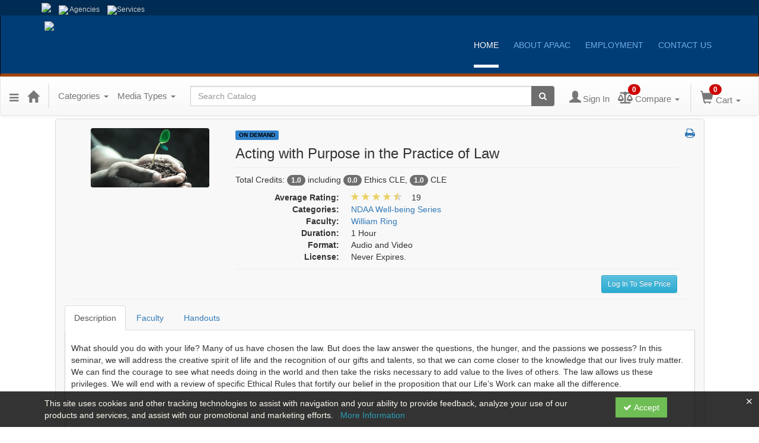

--- FILE ---
content_type: text/html; charset=utf-8
request_url: https://apaac.ce21.com/item/acting-purpose-practice-law-586151
body_size: 16584
content:

<!DOCTYPE html>
<html lang="en" prefix="og: https://ogp.me/ns#">
<head>
    <title>Acting with Purpose in the Practice of Law</title>
    <meta name="description" content="What should you do with your life? Many of us have chosen the law. But does the law answer the questions, the hunger, and the passions we possess? In this seminar, we will address the creative spirit " />
    <meta name="keywords" content="NDAA Well-being SeriesWilliam Ring, On Demand" />
    <meta name="viewport" content="width=device-width, initial-scale=1.0, maximum-scale=2.0" />
    <link href="/Themes/New/Content/css/MyAccount.css?v=25.09" rel="stylesheet" />
    <meta name="format-detection" content="telephone=no">


<script>var customerId = '-1';</script>




<link rel="preload" href="/Themes/New/Content/fonts/fontawesome-webfont.woff2?v=4.3.0" as="font" type="font/woff2" crossorigin="anonymous">
<link rel="preload" href="/Themes/New/Content/fonts/glyphicons-halflings-regular.woff" as="font" type="font/woff2" crossorigin="anonymous">
<link rel="stylesheet" type="text/css" href="/Content/Template/fontawesome-pro/css/all.css">


    
    <link rel="stylesheet" type="text/css" href="/assets/css/newcss?r=22743DE0DDA501575DDEBAC2A4F987E3" />

        <link rel="stylesheet" type="text/css" href="/customcss?t=34345345345&q=1692209943" media="all" />






    <!-- HTML5 Shim and Respond.js IE8 support of HTML5 elements and media queries -->
    <!--[if lt IE 9]>
        <script src="https://cdnjs.cloudflare.com/ajax/libs/html5shiv/3.7.0/html5shiv.min.js"></script>
        <script src="https://cdnjs.cloudflare.com/ajax/libs/respond.js/1.3.0/respond.min.js"></script>
    <![endif]-->
    <!-- #FAVICONS -->
    <link rel="shortcut icon" href="//cdn.ce21.com/images/emHf92a0Z0iB68jNIydzew.png" type="image/png" />
    <link rel="icon" href="//cdn.ce21.com/images/emHf92a0Z0iB68jNIydzew.png" type="image/png" />
    <link rel="apple-touch-icon" href="//cdn.ce21.com/images/emHf92a0Z0iB68jNIydzew.png" type="image/png" />

    
    
<meta property="og:title" content="Acting with Purpose in the Practice of Law" />
<meta property="og:description" content="What should you do with your life? Many of us have chosen the law. But does the law answer the questions, the hunger, and the passions we possess? In this seminar, we will address the creative spirit " />
<meta name="twitter:card" content="summary" />
<meta name="twitter:title" content="Acting with Purpose in the Practice of Law" />
<meta name="twitter:description" content="What should you do with your life? Many of us have chosen the law. But does the law answer the questions, the hunger, and the passions we possess? In this seminar, we will address the creative spirit " />
<meta property="og:image" content="https://cdn.ce21.com/images/Up5S0iUxc0C-btfXPUuBeg.png" />
<meta name="twitter:image" content="https://cdn.ce21.com/images/Up5S0iUxc0C-btfXPUuBeg.png" />

        <meta property="og:url" content="https://apaac.ce21.com/item/acting-purpose-practice-law-586151" />
        <link rel="canonical" href="https://apaac.ce21.com/item/acting-purpose-practice-law-586151" />

</head>
<body>





    <!-- Skip To Main Content -->
    <a href="#skipToMainContent" class="skipnav">Skip to main content</a>
    <div class="overlay-Mobileview"></div>
        <div class="outsideframe">

<div id="accountNavbar" data-navbarurl="/Header/Index?isUnauthenticate=False&isHideNavBar=False&isShowShoppingCardOrderSummary=False">
    <input type="hidden" id="loginFirstName" />
    <input type="hidden" value="Faculty" id="lblCustomLabelFaculty" />
    <div class="row hidden-lg hidden-md" style="padding-bottom: 10px;width:100%;">
        <div class="col-xs-12 col-sm-12 col-md-12 col-lg-12">
            <div class="ce21_logo">
            </div>
        </div>
    </div>
            <div class="hidden-sm hidden-xs row headersection">
            <div class="col-xs-12 col-sm-12 col-md-12 col-lg-12 headersubsection">
                <div class="apaac">
    <header>
        <div class="top">
            <div class="container">
                <div class="image">
                    <ul>
                        <li><a href="https://az.gov/"><img src="https://cdn.ce21.com/global/apaac_logo-small.png" class="img-responsive"></a></li>
                        <li><a href="https://azdirect.az.gov/agencies"><img src="https://cdn.ce21.com/global/apaac_icon-agencies.png"> Agencies</a></li>
                        <li><a href="https://az.gov/directory/service/all"><img src="https://cdn.ce21.com/global/apaac_icon-services.png">Services</a></li>
                    </ul>
                </div>
            </div>
        </div>
        <div class="main-menu">
            <nav class="navbar navbar-inverse">
                <div class="container">
                    <div class="navbar-header">
                        <button type="button" class="navbar-toggle" data-toggle="collapse" data-target=".navbar-collapse"> <span class="icon-bar"></span> <span class="icon-bar"></span> <span class="icon-bar"></span> </button>
                        <span class="icon-bar"></span> <span class="icon-bar"></span> <span class="icon-bar"></span>
                        </button>
                        <a class="navbar-brand" href="http://apaac.az.gov/"><img src="https://cdn.ce21.com/global/apaac_header-logo-blue.jpg" class="img-responsive"></a>
                    </div>
                    <div class="collapse navbar-collapse">
                        <ul class="nav navbar-nav">
                            <li class="active"><a href="http://apaac.az.gov/">Home</a></li>
                            <li class="has-submenu ">
                                <a href="http://apaac.az.gov/about-apaac" class="dropdown-toggle" data-toggle="dropdown">About APAAC</a>
                                <ul class=" dropdown-menu animated fadeInUp">
                                    <li><a href="http://apaac.az.gov/about-apaac/apaac-council">APAAC Council </a> </li>
                                    <li><a href="http://apaac.az.gov/about-apaac/apaac-staff">APAAC Staff </a> </li>
                                    <li><a href="http://apaac.az.gov/about-apaac/apaac-polocies">APAAC Policies</a> </li>
                                    <li><a href="http://apaac.az.gov/about-apaac/apaac-fact-sheet">APAAC Facts </a></li>
                                </ul>
                            </li>
                            <li class="has-submenu ">
                                <a href="http://apaac.az.gov/employment" class="dropdown-toggle" data-toggle="dropdown">Employment </a>
                                <ul class="dropdown-menu animated fadeInUp">
                                    <li><a href="http://apaac.az.gov/employment/support-staff">Administrative Professionals</a></li>
                                    <li><a href="http://apaac.az.gov/employment/victim-advocates">Victim Advocates</a></li>
                                    <li><a href="http://apaac.az.gov/employment/attorneys">Attorneys</a></li>
                                    <li><a href="http://apaac.az.gov/employment/legal-assistants-paralegals">Legal Assistants</a></li>
                                </ul>
                            </li>
                            <li> <a href="http://apaac.az.gov/contact-us-sp-738227848">Contact Us</a> </li>
                        </ul>
                    </div>
                    <!--/.nav-collapse -->
                </div>
            </nav>
        </div>
    </header>
        </div>
            </div>
        </div>
            <nav style="margin-bottom: 35px; min-height: 65px;" class="navbar navbar-default" id="cartbar">
            <div class="container-fluid" style="height: 100%;">
                <div class="navbar-header" style="margin: 7px 0px;">
                    <button type="button" class="navbar-toggle collapsed pull-left" data-toggle="collapse"
                            data-target="#navbar" aria-expanded="false" aria-controls="navbar" style=" margin: 9px 0px 0px 15px;">
                        <span class="sr-only">Toggle navigation</span>
                        <span class="icon-bar"></span>
                        <span class="icon-bar"></span>
                        <span class="icon-bar"></span>
                    </button>


                    
        <ul class="nav navbar-nav navbar-left hidden-xs">
            <li class="dropdown">
                <a data-toggle="dropdown" class="dropdown dropdown-toggle navbar-brand hidden-xs mobile-hidden-xs" aria-label="Menu" style="cursor: pointer; padding-top: 18px; "><i class="fa fa-reorder"></i></a>
                <ul class="dropdown-menu" style="margin-left:-15px;">
                                <li><a href="/" title="Home">Home</a></li>
                                <li><a href="/search" title="Search">Search</a></li>
                                <li><a href="/support" title="Support">Support</a></li>
                </ul>
            </li>
        </ul>
                                        <a class="navbar-brand" title="Go to Home Page" href="/" aria-label="Home"><i class="glyphicon glyphicon-home font-20"></i></a>
                    <div class="pull-right">
                        <span class="hidden-xs" style="border: 1px solid #6e6e6e24; font-size: 35px; margin-right: 15px; "></span>
                        <a class="navbar-brand hidden-lg hidden-md hidden-sm hidden-xs" title="Calendar" aria-label="Calendar" href="/calendar"><i class="glyphicon glyphicon-calendar"></i></a>

                                <a rel="nofollow" class="navbar-brand hidden-lg hidden-md hidden-sm" title="My Account" aria-label="My Account" href="https://www.apaac.az.gov/"><i class="glyphicon glyphicon glyphicon-user"></i></a>
                        <span class="navbar-brand hidden-lg hidden-md hidden-sm" style="border: 1px solid #6e6e6e24; height: 40px; padding: 0px; margin-top: 5px;"></span>
                        <a class="navbar-brand hidden-lg hidden-md hidden-sm" title="Shopping Cart" aria-label="Shopping Cart" href="/shoppingcart">
                            <i class="glyphicon glyphicon-shopping-cart"></i>
                            <span class="badgeOnTop" style="left: -6px; padding: 2px 6px; background-color: #cc0000; " id="mobile-cartspancount">0</span>
                        </a>
                    </div>
                    <div class="clsSrcBoxGlobal">
                        <form role="search" id="frmHeaderSearchOutside" class="navbar-form-alt hidden-lg hidden-md hidden-sm searchByEnter" action="/search" data-DefaultButton="btnProductSearchOutside">
                            <div class="input-group">
                                <div style="height:0;"> <label for="txtProductSearchOutside" style="visibility:collapse;">Global Search</label></div>
                                <input type="text" placeholder="Search Catalog" name="search" id="txtProductSearchOutside" class="form-control">
                                <span class="input-group-btn">
                                    <button type="submit" class="btn btn-secondary" style="background: #6e6e6e; color: white;" id="btnProductSearchOutside"> <i class="fa fa-search"></i></button>
                                </span>
                            </div>
                        </form>
                    </div>
                        <div type="button" class="divBtnFilterShowHide btnForHideShowSideBar hidden-lg hidden-md hidden-sm hidden">
                            <a class="TextFilter"><i class="fa fa-chevron-up" aria-hidden="true" style="float:left;padding-right: 4px;"></i>Filter</a>
                        </div>
                        <span title="Close sidebar" class="sideBarCloseButton"> × </span>
                </div>
                <div id="navbar" class="navbar-collapse collapse" style=" margin-top: 7px;">
                    <ul class="nav navbar-nav navbar-left nav-media-categ-topic hidden-sm hidden-xs">
                        <!-- Categories dropdown with item count - empty categories are disabled. -->
                            <li class="dropdown dropdown-large" id="btnCategory">
                                <a href="javascript:void(0)" data-toggle="dropdown" class="dropdown-toggle navbar-brand" style="cursor:pointer">Categories <strong class="caret"></strong></a>


            <ul class="dropdown-menu nav__sub dropdown-menu-large row category-list">
                

                <li class="col-sm-4">
                    <ul>
                                    <li class="">
                                        <a href="/search?category=16037" title="2024 Criminal Year Seminar">2024 Criminal Year Seminar  (6)</a>
                                    </li>
                                    <li class="">
                                        <a href="/search?category=11642" title="Animal Abuse">Animal Abuse  (3)</a>
                                    </li>
                                    <li class="">
                                        <a href="/search?category=11000" title="Appeals">Appeals  (4)</a>
                                    </li>
                                    <li class="">
                                        <a href="/search?category=14801" title="Crime Victims">Crime Victims  (2)</a>
                                    </li>
                                    <li class="">
                                        <a href="/search?category=13118" title="Criminal Year Seminar">Criminal Year Seminar  (12)</a>
                                    </li>
                    </ul>
                </li>

                <li class="col-sm-4">
                    <ul>
                                        <li class=" nav__item">
                                            <a href="/search?category=10743" title="Ethics">Ethics  (6)</a>
                                        </li>
                                        <li class=" nav__item">
                                            <a href="/search?category=14807" title="Expert Witnesses">Expert Witnesses  (1)</a>
                                        </li>
                                        <li class=" nav__item">
                                            <a href="/search?category=14810" title="Extraditions">Extraditions  (1)</a>
                                        </li>
                                        <li class=" nav__item">
                                            <a href="/search?category=13049" title="Impaired Driving">Impaired Driving  (1)</a>
                                        </li>
                                        <li class=" nav__item">
                                            <a href="/search?category=14806" title="Indian Country">Indian Country  (2)</a>
                                        </li>
                    </ul>
                </li>

                <li class="col-sm-4">
                    <ul>
                                        <li class="">
                                            <a href="/search?category=14798" title="Legislative Update">Legislative Update  (1)</a>
                                        </li>
                                        <li class="">
                                            <a href="/search?category=13111" title="NDAA Well-being Series">NDAA Well-being Series  (8)</a>
                                        </li>
                                        <li class="">
                                            <a href="/search?category=14808" title="Sex Crimes">Sex Crimes  (2)</a>
                                        </li>
                                        <li class="">
                                            <a href="/search?category=14805" title="Trial Advocacy">Trial Advocacy  (1)</a>
                                        </li>
                                        <li class="">
                                            <a href="/search?category=13112" title="Vicarious Trauma">Vicarious Trauma  (1)</a>
                                        </li>

                    </ul>
                </li>
            </ul>

                            </li>
                        <!-- Media type dropdown with item count -->
                            <li class="dropdown" id="btnMediaType">
                                <a href="javascript:void(0)" data-toggle="dropdown" class="dropdown-toggle navbar-brand" style="cursor:pointer">Media Types <span class="caret"></span></a>


<ul class="dropdown-menu nav__sub">
            <li class="nav__item"><a href="/search?productType=4&amp;latestSelection=ProductTypeId" title="On Demand">On Demand (52)</a></li>
            <li class="divider"></li>
        <li class="nav__item"><a href="/calendar">Event Calendar</a></li>
</ul>

                            </li>
                        <!-- Topic Area dropdown with item count -->
                    </ul>

                    <div style="display:flex;">
                        <form role="search" id="frmHeaderSearch" class="navbar-form-alt hidden-xs searchByEnter" action="/search" data-DefaultButton="btnProductSearch" style="flex: 2; padding: 0px 10px;">
                            <div class="input-group">
                                <div style="height:0;"> <label for="txtProductSearch" style="visibility:collapse;">Global Search</label></div>
                                <input type="text" placeholder="Search Catalog" name="search" id="txtProductSearch" class="form-control">
                                <span class="input-group-btn">
                                    <button type="button" class="btn btn-secondary" id="btnProductSearch" style=" background: #6e6e6e; color: white;">
                                        <i class="fa fa-search"></i>
                                    </button>
                                </span>
                            </div>
                        </form>

                        <ul class="nav navbar-nav navbar-right hidden-xs">
                            <!-- Account dropdown - if not logged in this would say "Register or Login" and provide the appropriate link. -->
                            <li class="dropdown topMyAccountBar" id="btnMyAccountBar">
                                        <a href="https://www.apaac.az.gov/"><i style="margin-right:3px; " class="glyphicon glyphicon glyphicon-user font-20"></i><span class="font-15">Sign In</span></a>
                            </li>
                                <li class="dropdown dropdown-large menuDropdown topCompareBar" id="btnCompareHeader" style="margin-left: -16px; margin-top: 3px;">
                                <a data-toggle="dropdown" class="dropdown-toggle disabled"  href="/account/compareitems?sortby=11">
                                        <i class="fas fa-balance-scale font-20"></i>
                                        <span class="badge compareBadge" style="position: absolute; top: 2px; left: 32px; background-color: #cc0000;" id="compareProductcartspancount">0</span>
                                        <span class="font-15">Compare</span>
                                        <span class="caret"></span>&nbsp;
                                    </a>
                                    <ul class="dropdown-menu dropdown-menu-large row">
                                        <li class="col-sm-12">
                                            <ul id="compareProductcartItemList" style="min-width: 400px; max-height: 300px; overflow: auto; overflow-x: hidden">
                                                <p class='loaderTxt'>Please wait ...</p>
                                            </ul>
                                            <div class="col-sm-12 text-right">
                                                <a class="btn btn-default navbar-btn btnGotoComparePage" href="/account/compareitems?sortby=11">Go to Compare Page »</a>
                                            </div>
                                        </li>
                                    </ul>
                                </li>

                                <li class="dropdown dropdown-large menuDropdown topCartBar" id="btnShoppingCart" style="margin-left: -16px; display: flex; align-items: center">
                                    <span class="hidden-xs" style="border: 1px solid #6e6e6e24; height: 48px; margin-left: 15px; "></span>
                                    <a data-toggle="dropdown" class="dropdown-toggle disabled" href="/shoppingcart">
                                        <i class="glyphicon glyphicon-shopping-cart font-22"></i>
                                        <span class="badge cartBadge" style="position: absolute; top: 5px; left: 30px; background-color: #cc0000;" id="cartspancount">0</span>
                                        <span class="font-15">Cart</span>
                                        <span class="caret"></span>
                                    </a>
                                    <ul class="dropdown-menu dropdown-menu-large row">
                                        <li class="col-sm-12">
                                            <ul id="cartItemList" style="min-width: 400px;">
                                            </ul>
                                        </li>
                                    </ul>
                                </li>


                        </ul>

                    </div>

                    <div class="TopmenuInToggle hidden-lg hidden-md hidden-sm">



<style type="text/css">
        .clsMenuFontColor, #navbar1 .caret {
            color: #9d9d9d !important;
            display: inline-block !important;
            cursor: pointer !important;
        }
        .clsMenuFontColor:hover {
            color: #9d9d9d !important;
            opacity: 0.75;
        }
</style>

    <ul class="hidden-lg hidden-md hidden-sm listForMobileView">
        
        <li class="customer-profile">
                    <a href="https://www.apaac.az.gov/"><i style="margin-right:10px;" class="glyphicon glyphicon glyphicon-user"></i>Sign In</a>
        </li>

        <!-- Topic Area dropdown with item count -->
        <!-- Media type dropdown with item count -->
            <li class="dropdown nav__item drop-link" id="btnMediaType">
                <a href="javascript:void(0)" data-toggle="dropdown" class="dropdown-toggle nav__link navbar-brand" style="cursor:pointer">Media Types </a><i class="fa fa-angle-right nav__item_i"></i>


<ul class=" nav__sub">
            <li class="nav__item"><a href="/search?productType=4&amp;latestSelection=ProductTypeId" title="On Demand">On Demand (52)</a></li>
            <li class="divider"></li>
        <li class="nav__item"><a href="/calendar">Event Calendar</a></li>
</ul>

            </li>
        <!-- Categories dropdown with item count - empty categories are disabled. -->
            <li class="dropdown dropdown-large nav__item drop-link" id="btnCategory">
                <a href="javascript:void(0)" data-toggle="dropdown" class="dropdown-toggle nav__link navbar-brand" style="cursor:pointer">Categories </a><i class="fa fa-angle-right nav__item_i"></i>


            <ul class=" nav__sub dropdown-menu-large row category-list">
                

                <li class="col-sm-4">
                    <ul>
                                    <li class="">
                                        <a href="/search?category=16037" title="2024 Criminal Year Seminar">2024 Criminal Year Seminar  (6)</a>
                                    </li>
                                    <li class="">
                                        <a href="/search?category=11642" title="Animal Abuse">Animal Abuse  (3)</a>
                                    </li>
                                    <li class="">
                                        <a href="/search?category=11000" title="Appeals">Appeals  (4)</a>
                                    </li>
                                    <li class="">
                                        <a href="/search?category=14801" title="Crime Victims">Crime Victims  (2)</a>
                                    </li>
                                    <li class="">
                                        <a href="/search?category=13118" title="Criminal Year Seminar">Criminal Year Seminar  (12)</a>
                                    </li>
                    </ul>
                </li>

                <li class="col-sm-4">
                    <ul>
                                        <li class=" nav__item">
                                            <a href="/search?category=10743" title="Ethics">Ethics  (6)</a>
                                        </li>
                                        <li class=" nav__item">
                                            <a href="/search?category=14807" title="Expert Witnesses">Expert Witnesses  (1)</a>
                                        </li>
                                        <li class=" nav__item">
                                            <a href="/search?category=14810" title="Extraditions">Extraditions  (1)</a>
                                        </li>
                                        <li class=" nav__item">
                                            <a href="/search?category=13049" title="Impaired Driving">Impaired Driving  (1)</a>
                                        </li>
                                        <li class=" nav__item">
                                            <a href="/search?category=14806" title="Indian Country">Indian Country  (2)</a>
                                        </li>
                    </ul>
                </li>

                <li class="col-sm-4">
                    <ul>
                                        <li class="">
                                            <a href="/search?category=14798" title="Legislative Update">Legislative Update  (1)</a>
                                        </li>
                                        <li class="">
                                            <a href="/search?category=13111" title="NDAA Well-being Series">NDAA Well-being Series  (8)</a>
                                        </li>
                                        <li class="">
                                            <a href="/search?category=14808" title="Sex Crimes">Sex Crimes  (2)</a>
                                        </li>
                                        <li class="">
                                            <a href="/search?category=14805" title="Trial Advocacy">Trial Advocacy  (1)</a>
                                        </li>
                                        <li class="">
                                            <a href="/search?category=13112" title="Vicarious Trauma">Vicarious Trauma  (1)</a>
                                        </li>

                    </ul>
                </li>
            </ul>

            </li>

                <li class="nav__item drop-link">
                    <a href="/" title=" " class="">
                        Home
                    </a>

                </li>
                <li class="nav__item drop-link">
                    <a href="/search" title=" " class="">
                        Search
                    </a>

                </li>
                <li class="nav__item drop-link">
                    <a href="/support" title=" " class="">
                        Support
                    </a>

                </li>

    </ul>

                    </div>
                </div>
            </div>
        </nav>
</div>
        </div>
    <div class="container2">
        <div class="container">

            <!-- Main nav bar for site -->


                <!-- Menu bar if they add a custom menu to the top of the catalog. -->

        </div>
        <main id="skipToMainContent"></main>
        <div class="container body-content">


<div class="divAlertMessageSection" style="display:none;">
    <div class="row cartAlertMessage">
        <div class="col-xs-12">
            <div class="alert alert-success fade in">
                <button class="closeCartAlertMessage close" type="button">
                    ×
                </button>
                <i class="fa-fw fa fa-check"></i>
                <strong><span>Alert Message</span></strong>
            </div>
        </div>
    </div>
</div>

<div class="divMaxRegistrantLimitAlert" style="display:none;">
    <div class="row maxRegistrantAlertMessage">
        <div class="col-xs-12">
            <div class="alert alert-warning fade in">
                <button class="closeMaxRegistrantMessage close">
                    ×
                </button>
                <i class="fa fa-exclamation-circle"></i>
                <strong><span>Alert Message</span></strong>
            </div>
        </div>
    </div>
</div>

<div class="divCompareProductAlert" style="display:none;">
    <div class="row compareProductAlertMessage">
        <div class="col-xs-12">
            <div class="alert alert-success fade in">
                <button class="closeCompareProductMessage close">
                    ×
                </button>
                <i class="fa-fw fa fa-check"></i>
                <strong><span>Alert Message</span></strong>
            </div>
        </div>
    </div>
</div>

<div class="clearfix"></div>
            <div class="row row-offcanvas row-offcanvas-right">
                <div class="col-xs-12 col-sm-12">
                                <div class="row divWidget">



                                </div>
                                <div class="row divWidget">


<input type="hidden" id="hdnAgendaAnswer" value="" />
<input type="hidden" id="hdnisExistAgendaonCart" value="0" />
<input type="hidden" value="Group" name="hdnMembershipLabel" id="hdnMembershipLabel" />
<input type="hidden" value="586151" name="Pid" class="hdnGlobalPid" />
<input type="hidden" id="hdnMarketingEntityId" value="0" />
<input type="hidden" id="hdnMarketingEntityType" value="0" />
<input type="hidden" value="Add to Cart" name="addToCartLabel" id="addToCartLabel" />
<div class="col-lg-12 col-p-12 divItemProductSection" data-producttypeid="4">
    <div class="alert alert-success fade in" id="divMemberTypeConfirmationMessage" style="display: none;">
        <button data-dismiss="alert" class="close">
            ×
        </button>
        <strong><span id="spnMemberTypeConfirmationMessage"></span></strong>
    </div>
    <input type="hidden" id="hfBrowserInfo" value="" />



    <div class="panel panel-default productBody">
        <div class="panel-body ce21-grey">
            <div class="col-lg-12 col-p-12 ProductDetailPortion">
                <div class="row">
                    <div class="col-xs-12 col-sm-3 col-p-3 xs-text-center" style="text-align:center">
                        <div class="clsPlayDemoVideo"></div>
                        <div class="divImageThumbnail">
                            <div data-seminarId="586151" class="productImagSection">
                                


                <a class="singleMainProductImg" title="ndaa" href="//cdn.ce21.com/images/Up5S0iUxc0C-btfXPUuBeg.png" style="text-decoration:none;">
                    <picture class="lazy">
                        
                        <source data-srcset="//cdn.ce21.com/images/Up5S0iUxc0C-btfXPUuBeg-200.jpg" data-alttext="ndaa" />
                        <img data-src="//cdn.ce21.com/images/Up5S0iUxc0C-btfXPUuBeg-200.jpg" src="/Images/bx_loader.gif" alt="Not Found" class="img-thumbnail clsProductImage" style="" title="ndaa" aria-label="Image of Acting with Purpose in the Practice of Law" />
                    </picture>
                </a>


                            </div>
                        </div>
                        
                                                    <div class="hidden-xs">





                            </div>

                    </div>
                    <div class="col-xs-12 col-sm-9 col-p-9">
                            <a title="View all On Demand Products" aria-label="View all On Demand Products" href="/search?producttype=4" class="label text-uppercase  productTypeTagColor4 xs-d-block xs-m-0-auto xs-w-min-content xs-mt-5" style="font-size:10px;">On Demand</a>
                            <h1 class="ce21-top-reduce" style="font-size:24px;">
                                Acting with Purpose in the Practice of Law
                            </h1>

                            <hr class="margin-reduce" />



    <div>
            <p class=" CE21_Credit CE21_Credit_List">
                    <span class="semi-bold">Total Credits:</span>
                        <span class="badge CE21_Credit_Total">1.0</span>
                            <span>including</span>
                                <span class="badge CE21_Credit_1">0.0</span> Ethics CLE<span>,</span>
                                <span class="badge CE21_Credit_2">1.0</span> CLE            </p>
        <div class="row CE21_ProductDetail_List_Row">
            <div class="col col-sm-12 CE21_ProductDetail_List_Container">
                <dl class="dl-horizontal CE21_ProductDetail_List" style="margin-bottom: 0px;">
                        <dt class="CE21_ProductDetail_List_Rating_Term">Average Rating:</dt>
                        <dd class="CE21_ProductDetail_List_Rating_Desc ddStarRating">

        <span class="glyphicon glyphicon-star" style="color: #ead061" aria-hidden="true"></span>
        <span class="glyphicon glyphicon-star" style="color: #ead061" aria-hidden="true"></span>
        <span class="glyphicon glyphicon-star" style="color: #ead061" aria-hidden="true"></span>
        <span class="glyphicon glyphicon-star" style="color: #ead061" aria-hidden="true"></span>
        <span class="glyphicon glyphicon-star halfRatedStar" style="color: #ead061" aria-hidden="true"></span>
    <span>
        &nbsp;&nbsp;
19    </span>


                        </dd>



                        <dt class="CE21_ProductDetail_List_Category_Term">Categories:</dt>
                        <dd class="CE21_ProductDetail_List_Category_Desc">

                                    <a href="/category/ndaa-well" aria-label="View all products in NDAA Well-being Series" title="View all products in NDAA Well-being Series">NDAA Well-being Series</a>
                        </dd>

                        <dt class="CE21_ProductDetail_List_Speaker_Term">Faculty:</dt>
                        <dd class="CE21_ProductDetail_List_Speaker_Desc">


                                    <span class="divLoadSpeaker" style="">
                                        <a href="https://apaac.ce21.com/speaker/william-ring-494723" aria-label="View all products by William Ring" title="View all products by William Ring">William Ring</a>
                                    </span>
                                                    </dd>


                            <dt class="CE21_ProductDetail_List_Duration_Term">Duration:</dt>
                            <dd class="CE21_ProductDetail_List_Duration_Desc">
1 Hour                                
                            </dd>

                        <dt class="CE21_ProductDetail_List_Format_Term">Format:</dt>
                        <dd class="CE21_ProductDetail_List_Format_Desc">Audio and Video</dd>












                        <dt class="CE21_ProductDetail_List_License_Term">License:</dt>
                        <dd class="CE21_ProductDetail_List_License_Desc">Never Expires.</dd>

                </dl>
            </div>
        </div>
    </div>
                        <div class="panel-body" style="padding:0">

                            

                            
                            <hr class="margin-reduce" />
                                <input type="hidden" value="5237240" class="EventTime" id="ProductEventTimeId" />

                            

                        </div>
                        

    <div class="text-right hidden-print">


                                            <a href="/account/login?returnUrl=%2Fitem%2Facting-purpose-practice-law-586151" title="Log In To See Price" aria-label="Log In To See Price" class="btn btn-info btn-sm ce21btnLogInToViewPrice">Log In To See Price</a>
        <a style="display:none;" title="Add to Cart" aria-label="Add to Cart" class="btnCartAgendaProduct" role="button"><i class="fa fa-shopping-cart">&nbsp;</i></a>
    </div>
                        
                    </div>
                    <span role="button" tabindex="0" style="cursor:pointer;color:#337ab7" title="Print this page" aria-label="Print this page" id="printProductDetail" onclick="return printProductDetail()"><i class="fa fa-print"></i></span>
                </div>
            </div>
                            <div class="col-sm-12 hidden-lg hidden-md hidden-sm hidden-print">





                </div>

            <div class="col-sm-12 hidden-print">
                <hr class="margin-reduce" />
            </div>
            <div class="col-lg-12 ce21-padding-0">
                <div class="ce21-tabbable ">
                    <ul class="nav nav-tabs hidden-print clsTabListProdDetails CE21_ProductDetail_TabList">

                                            <li class="CE21_ProductDetail_DetailTabList"><a data-toggle="tab" href="#tabDescription" class="aInnerTab">Description</a></li>
                                        <li class="CE21_ProductDetail_DetailTabList"><a data-toggle="tab" href="#tabFaculty" class="aInnerTab CE21_ProductDetail_BookAutorTab">Faculty </a></li>
                                        <li class="CE21_ProductDetail_DetailTabList"><a data-toggle="tab" href="#tabHandouts" class="aInnerTab CE21_ProductDetail_HandoutTab">Handouts </a></li>



                    </ul>
                    <div class="tab-content ce21-white">


                            <div id="tabDescription" class="tab-pane fade in">
                                <h3 class="tab-title">Description</h3>


    <div class="">


        <p><p>What should you do with your life? Many of us have chosen the law. But does the law answer the questions, the hunger, and the passions we possess? In this seminar, we will address the creative spirit of life and the recognition of our gifts and talents, so that we can come closer to the knowledge that our lives truly matter. We can find the courage to see what needs doing in the world and then take the risks necessary to add value to the lives of others. The law allows us these privileges. We will end with a review of specific Ethical Rules that fortify our belief in the proposition that our Life&rsquo;s Work can make all the difference.</p>
</p>
                    </div>
                            </div>



                            <div id="tabHandouts" class="tab-pane fade">
                                <h3 class="tab-title">Handouts</h3>
                                <p>

<div class="table-responsive Viewertabbed-panel-content">
                <table class="table table-striped table-bordered table-hover dataTable no-footer">
                    <tbody>
                            <tr class="odd">
            <td class="clstabbedpanelViewer" style="width: 10%;">
                <i class="fa fa-2x fa-file-pdf-o text-danger"></i>
            </td>
            <td class="clstabbedpanelViewer" colspan=1>
Acting with Purpose Presentation                
                (1.9 MB)
                

            </td>
                <td class="clstabbedpanelViewer" style="width:15%;">
                    <span>46 Pages</span>

                </td>
            <td style="width:15%">
Available after Purchase            </td>
    </tr>

                    </tbody>
                </table>
</div>

</p>
                            </div>
                        
                            <div id="tabFaculty" class="tab-pane fade">
                                <h3 class="tab-title">Faculty</h3>
                                <p>

        <div class="row">
                <div class="col-md-2 col-sm-2 col-xs-4 speakerImages">
                    <div class="thumbnail">
                        <img src="//cdn.ce21.com/images/-Krcm5wiqkmoC0BNlZqLgQ-200.jpg" alt="William Ring's Profile" />
                    </div>
                </div>
            <div class="col-md-10 col-sm-10 col-xs-12">
                <h3 style="margin-top: 0px;">
<a title="William Ring's detail page" aria-label="Redirect to William Ring's detail page" href="https://apaac.ce21.com/speaker/william-ring-494723">William Ring</a>
                                            <a title="Other seminars and products from William Ring" class="pull-right lnkSpeakerRelated" style="font-size:14px;" href="https://apaac.ce21.com/speaker/william-ring-494723">
                            Related Seminars and Products
                            
                        </a>
                </h3>
                    <h4 style="font-size: 17px;">Coconino County Attorney</h4>
                                    <h4 style="font-size: 16px;">Coconino County Attorney&#39;s Office</h4>
                <hr />
                    <p><p style="text-align: justify;">Bill Ring was elected as Coconino County Attorney on November 8, 2016, and he took office on January 6, 2017. Previously, Mr. Ring served for 15 years in the Coconino County Attorney&rsquo;s Office in every position common to deputy county attorneys, including juvenile, misdemeanor, and felony prosecutor; and, most often, as a civil deputy and Senior Civil Attorney. Mr. Ring began his career with the Coconino County Attorney in 1989 and has served under prior County Attorneys; namely the honorable Mr. Verkamp, Mr. Hance, and Mr. Rozema.</p>
<p style="text-align: justify;">Mr. Ring is a strong advocate for improving the safety of communities through the vigorous and fair application of the law, and for ethical and effective public service from the dedicated members of the Coconino County Attorney&rsquo;s Office. Mr. Ring is admitted to practice law in the State of Arizona, as well as the Supreme Court of the United States, the Ninth Circuit Court of Appeals, and the District Courts of Arizona.</p>
<p style="text-align: justify;">Mr. Ring is a graduate of the University of Rochester with a degree in Religious Studies (B.A., 1983) and a Master&rsquo;s Degree in Education (M.S. Ed., 1985). He is a graduate of the University of Arizona&rsquo;s Rogers College of Law (J.D., 1989). He has been active in a variety of civic leadership groups, including the Coconino County Bar Association (past-President); and is a past Board Member to the Coconino County Sustainable Economic Development Initiative, the Northern Arizona Builders Association, and the Greater Flagstaff Chamber of Commerce. Mr. Ring is a graduate of the inaugural Flinn-Brown Foundation&rsquo;s Civic Leadership Academy, and he will continue to provide leadership skills and qualities to the Coconino County Attorney&rsquo;s Office.</p>
<p style="text-align: justify;">Mr. Ring and his wife have lived in Flagstaff for 30 continuous years and raised their children in Flagstaff.&nbsp; The children are pursuing work in engineering, philosophy, and medicine.</p></p>
                
            </div>
        </div>
        <div style="margin-bottom: 10px;">

        </div>
        <div class="row"></div>
        <hr />
</p>
                            </div>



                                                                        

                        


                    </div>
                </div>
            </div>
        </div>
    </div>
    <input type="hidden" id="purchaseAlertMessage" />
</div>





<div class="purchaseAlert modal fade" id="alertmodel586151" data-bs-keyboard="false" data-bs-backdrop="static" tabindex="-1" role="dialog" aria-hidden="true">
    <div class="modal-dialog">
        <div class="modal-content">
            <div class="modal-header">
                
            </div>
            <div class="modal-body">
                
            </div>
            <div class="modal-footer">
                <button type="button" class="btn btn-default" data-dismiss="modal">Cancel</button>
                    <a class="btn btn-danger btn-ok btnAddtocart" data-height="0" data-width="0">Ok</a>
            </div>
        </div>
    </div>
</div>
<div class="modal fade" id="bundleType4AlertPopup" tabindex="-1" role="dialog" aria-hidden="true">
    <div class="modal-dialog modal-lg">
        <div class="modal-content">
            <div class="modal-header">
                <h2>Bundle(s) Pricing</h2>
                This product is part of a bundle(s) which includes special pricing as displayed below.
            </div>
            <div class="modal-body" style="max-height: 250px; overflow-x: auto;">
                <div id="bundleType4ProductList"></div>
                <input type="hidden" name="cldHdnAddOnProducts" class="cldHdnAddOnProducts" />
            </div>
            <div class="modal-footer">
                <button type="button" class="btn btn-default" data-dismiss="modal">Cancel</button>
                <a class="btn btn-success btn-ok btnAddtocart">Just add my Product to the Cart</a>
                <a class="btn btn-success btn-ok btnAddBundleToMyCart">Add Bundle to the Cart</a>
            </div>
        </div>
    </div>
</div>
<div class="purchaseAlert modal fade" id="alertmodelAdditionalPrice586151" tabindex="-1" role="dialog" aria-hidden="true">
    <div class="modal-dialog">
        <div class="modal-content">
            <div class="modal-header">
                Additional Price
            </div>
            <div class="modal-body">
                Additional Price
            </div>
            <div class="modal-footer">
                <button type="button" class="btn btn-default" data-dismiss="modal">Cancel</button>
                <a class="btn btn-danger btn-ok btnAddtocart">Ok</a>
            </div>
        </div>
    </div>
</div>

<div class="purchaseAlert modal fade" id="alertbundlemodel586151" tabindex="-1" data-bs-keyboard="false" data-bs-backdrop="static" role="dialog" aria-hidden="true">
    <div class="modal-dialog">
        <div class="modal-content">
            <div class="modal-header">
                
            </div>
            <div class="modal-body">
                
            </div>
            <div class="modal-footer">
                <button type="button" class="btn btn-default" data-dismiss="modal">Cancel</button>

            </div>
        </div>
    </div>
</div>

<div class="purchaseAlert modal fade" id="zeroDollarOrderPurchased586151" data-bs-keyboard="false" data-bs-backdrop="static" tabindex="-1" role="dialog" aria-hidden="true">
    <div class="modal-dialog">
        <div class="modal-content">
            <div class="modal-header">
                
            </div>
            <div class="modal-body">
                
            </div>
            <div class="modal-footer">

                <button type="button" class="btn btn-default" data-dismiss="modal">Cancel</button>
                <a class="btn btn-danger btn-ok LaunchFreeViewerRoute clsAllowFreeCourse confirm-btn popUpFreeCourseRegister">Ok</a>
            </div>
        </div>
    </div>
</div>












                                </div>

                </div>
            </div>
            <div class="row">
                




                <!-- Get the user back to the top -->
<a href="#top" class="back-to-top well well-sm">Back to Top &nbsp;<i class="fa fa-chevron-up "></i></a>            </div>
        </div>
    </div>

        <footer class="footer">
<!-- If rowcount = 1, colcount = 12, if 2, colcount = 6, if three, colcount = 4 -->




<div id="footer" class="ce21_Footer">

    <!-- PagerDuty Footer Top Start -->

    <!-- PagerDuty Footer Top End -->

<div class="apaac">
        <footer>
            <div class="footer">
                <div class="container">
                    <div class="row">
                        <div class="col-sm-3">
                            <div class="mission">
                                <h3>Mission</h3>
                            </div>
                            <div class="text">
                                <p><strong><em>"Empowering prosecutors through training and advocacy to serve as Ministers of Justice, as we strive to build criminal justice bridges with the greater community.”</em></strong></p>
                                <div class="statement">
                                    <p><i>APAAC Mission Statement</i></span></p>
                                </div>
                            </div>
                        </div>
                        <div class="col-sm-3">
                            <div class="notice">
                                <div class="mission">
                                    <h3>Meeting Notices</h3>
                                </div>
                                <div class="list">
                                    <ul>
                                        <li class="item-402"><a href="http://apaac.az.gov/disclosure-statement" target="_blank"><i class="fa fa-angle-right" aria-hidden="true"></i>Disclosure Statement</a></li>
                                        <li class="item-403"><a href="http://apaac.az.gov/resource-files/category/336-council-meeting-notices"><i class="fa fa-angle-right" aria-hidden="true"></i>Council Meetings</a></li>
                                        <li class="item-404"><a href="http://apaac.az.gov/resource-files/category/335-committee-meeting-notices"><i class="fa fa-angle-right" aria-hidden="true"></i>Committee Meetings</a></li>
                                        <li class="item-405"><a href="http://apaac.az.gov/resource-files/category/337-miscellaneous-meeting-notices"><i class="fa fa-angle-right" aria-hidden="true"></i>Miscellaneous </a></li>
                                    </ul>
                                </div>
                            </div>
                        </div>
                        <div class="col-sm-3">
                            <div class="notice">
                                <div class="mission">
                                    <h3>APAAC Links</h3>
                                </div>
                                <div class="list">
                                    <ul>
                                        <li class="item-98"><a href="http://apaac.az.gov/"><i class="fa fa-angle-right" aria-hidden="true"></i>Home</a></li>
                                        <li class="item-11"><a href="http://apaac.az.gov/about-apaac"><i class="fa fa-angle-right" aria-hidden="true"></i>About APAAC</a></li>
                                        <li class="item-12"><a href="http://apaac.az.gov/research-intro"><i class="fa fa-angle-right" aria-hidden="true"></i>Research</a></li>
                                        <li class="item-13"><a href="http://apaac.az.gov/employment"><i class="fa fa-angle-right" aria-hidden="true"></i>Employment</a></li>
                                        <li class="item-14"><a href="http://apaac.az.gov/?Itemid=5"><i class="fa fa-angle-right" aria-hidden="true"></i>Training</a></li>
                                        <li class="item-15"><a href="http://apaac.az.gov/login"><i class="fa fa-angle-right" aria-hidden="true"></i>News</a></li>
                                        <li class="item-16"><a href="http://apaac.az.gov/privacy"><i class="fa fa-angle-right" aria-hidden="true"></i>Privacy</a></li>
                                    </ul>
                                </div>
                            </div>
                        </div>
                        <div class="col-sm-3">
                            <div class="mission">
                                <h3>Contact Us</h3>
                            </div>
                            <div class="contact">
                                <i class="fa fa-phone" aria-hidden="true"></i>
                                <p>602-542-7222</p>
                            </div>
                            <div class="contact">
                                <i class="fa fa-print" aria-hidden="true"></i>
                                <p>602-274-4215</p>
                            </div>
                            <div class="contact">
                                <i class="fa fa-building-o" aria-hidden="true"></i>
                                <p>
                                    3838 N. Central Ave.,<br>
                                    Suite 850<br>
                                    Phoenix, AZ 85012
                                </p>
                            </div>
                            <div class="touch">
                                <h3>Keep in Touch</h3>
                            </div>
                            <div class="sociallink"> <a href="https://facebook.com/APAAC"><i class="fa fa-facebook" aria-hidden="true"></i></a> <a href="https://twitter.com/APAAC1973"><i class="fa fa-twitter" aria-hidden="true"></i></a> </div>
                        </div>
                    </div>
                </div>
            </div>
            <div class="copyright">
                <div class="container">
                    <div class="content">
                        <p>Copyright<i class="fa fa-copyright" aria-hidden="true"></i>2018 Arizona Prosecuting Attorneys' Advisory Council. All Rights Reserved.</p>
                    </div>
                </div>
            </div>
        </footer>
    </div>    <!-- Footer Bottom Start -->
    <div class="footer-bottom ce21_Footer_FooterBottomDiv" style=margin-bottom:60px;>
        <div class="container">
            <div class="row">
                <div class="col-lg-12 col-md-12 col-sm-12 col-xs-12 ce21_Footer_FooterBottom_PriceDiv">
                    <span>All Prices are shown in USD</span>
                </div>
            </div>
            <div class="row">
                

                <div class="col-lg-12 col-md-12 col-sm-12 col-xs-12 ce21_Footer_TenatInfoDiv">
                    <a href="/support/" class="ce21_Footer_SupportHome">Support Center</a>
                    
                    

                    <span class="ce21_Footer_VerticalBarSpan_Privacy"> | </span><a target="_blank" rel="noopener noreferrer" href="/privacypolicy" class="ce21_Footer_Privacy">Privacy Policy</a><br />
                    <a href="https://www.ce21.com" target="_blank" class="ce21_Footer_CE21Site" rel="noopener noreferrer" title="CE21 - LMS, Events & Membership Management Platform" style="color:#38A4D8; text-decoration:none; font-weight:600;cursor: pointer;">
                        Powered By CE21
                    </a><span>- LMS, Events & Membership Management Platform</span>

                </div>

            </div>
        </div>
    </div>

    
        <div class="clsNotices ce21_Footer_CookieNoticeDiv" style="background: rgba(0, 0, 0, 0.8);position: fixed;bottom: 0px;width: 100%;height: 60px;right: 0;padding: 10px;height: auto;z-index: 1000;display:none;">
            <div class="close_header" style="width:100%;padding-right:2px;"><i class="fal fa-times clsCookieNoticeDecline" style="color: white;float: right;"></i></div>
            <div class="container" style="margin-top:-10px;">
                <div class="row">
                    <div class="col col-xs-12 col-sm-10">
                        <span style="color: floralwhite;">
                            This site uses cookies and other tracking technologies to assist with navigation and your ability to provide feedback, analyze your use of our products and services, and assist with our promotional and marketing efforts.
                            <span>
                                &nbsp; <a style="color:#289fb7;" target="_blank" rel="noopener noreferrer" href="/privacypolicy">More Information</a>
                            </span>
                        </span>
                    </div>
                    <div class="col col-sm-2 clsCookieNoticeAccept">
                        <button class="btn btn-group-sm" style="background: #6fbd55;border-radius: unset;color: white;"><i class="fa fa-check"></i> Accept</button>
                    </div>

                </div>
            </div>
        </div>

    <!-- Footer Bottom End -->
    <!-- Central US | wn1mdwk0011MU | 2026.1.8.7 -->


</div>



        </footer>
<script type="text/javascript">
        function decodeEntities(encodedString) {
            var textArea = document.createElement('textarea');
            textArea.innerHTML = encodedString;
            return textArea.value;
        }

        var currencySymbol = decodeEntities('$')
        var dateFormate = 'MMddyyyy'
        var isBundle5Active = 'False';
        var AndroidMarketLink = 'market://details?id=com.ce21';
        var iOSStoreLink = 'https://itunes.apple.com/us/app/mobile-ce/id1162585300';
        var DeepLinkingUrl = 'ce21://';
        var addToCartLabel = 'Add to Cart';
        var allTransactionsTabLabel = 'All Transactions';
        var customCssUploadedFile = '';
        var ckEditorFontList = '';
</script>


<script type="text/javascript">
    var timeInfo = {
        local: new Date(),
        server: new Date('2026-01-19 15:57:49Z'),
        serverNew: new Date('2026-01-19T15:57:49Z')
    };
</script>

<script type="text/javascript" src="/assets/js/newjs?r=2CF9E911C7E8EC6572790DCF0169777B"></script><script type="text/javascript" src="/Plugins/owl.carousel/owl.carousel.js"></script>
<script type="text/javascript" src="/Themes/New/Content/js/Custom.js?25.09"></script>
<script type="text/javascript" src="/Themes/New/Content/js/mycalender.js?t=1"></script>
<script type="text/javascript" src="/Scripts/fullcalendar/fullcalendar.js"></script>
<script type="text/javascript" src="/Scripts/ViewDemoModel.js?t=2"></script>
<script type="text/javascript" src="/Themes/New/Content/js/GoogleAnalyticsHelper.js?t=15"></script>
<script type="text/javascript" src="/Themes/New/Content/js/FacebookAnalyticsHelper.js?t=1"></script>
<script type="text/javascript" src="/Scripts/Helpers/Util.js?t=1"></script>
<script type="text/javascript" src="/Themes/New/Content/js/banner-advert.js"></script>
<script type="text/javascript" src="/Scripts/image-loader.js"></script>
        <script src="https://cdn.ce21.com/assets/js/calendar-1.2.min.js"></script>


    

<script type="text/javascript">
    var timeInfo = {
        local: new Date(),
        server: new Date('2026-01-19 15:57:49Z'),
        serverNew: new Date('2026-01-19T15:57:49Z')
    };
</script>

<script type="text/javascript" src="/assets/js/jqueryval?r=ABC465FF367FEF9618C0A5ABDFA9DA37"></script>            <script type="application/ld+json">
                {"@context":"https://schema.org","@type":"Product","name":"Acting with Purpose in the Practice of Law","description":"What should you do with your life? Many of us have chosen the law. But does the law answer the questions, the hunger, and the passions we possess? In this seminar, we will address the creative spirit of life and the recognition of our gifts and talents, so that we can come closer to the knowledge that our lives truly matter. We can find the courage to see what needs doing in the world and then take the risks necessary to add value to the lives of others. The law allows us these privileges. We will end with a review of specific Ethical Rules that fortify our belief in the proposition that our Life&rsquo;s Work can make all the difference.","image":"//cdn.ce21.com/images/Up5S0iUxc0C-btfXPUuBeg.png","eventAttendanceMode":"https://schema.org/OnlineEventAttendanceMode","offers":[{"@type":"Offer","description":"APAAC Official Member","url":"https://apaac.ce21.com/item/acting-purpose-practice-law-586151","availability":"https://schema.org/InStock","price":"0","priceCurrency":"USD","validFrom":"2021-03-10T07:00:00.000Z"},{"@type":"Offer","description":"APAAC Associate Member 2","url":"https://apaac.ce21.com/item/acting-purpose-practice-law-586151","availability":"https://schema.org/InStock","price":"0","priceCurrency":"USD","validFrom":"2021-03-10T07:00:00.000Z"},{"@type":"Offer","description":"APAAC Associate Member 3","url":"https://apaac.ce21.com/item/acting-purpose-practice-law-586151","availability":"https://schema.org/InStock","price":"0","priceCurrency":"USD","validFrom":"2021-03-10T07:00:00.000Z"}],"aggregateRating":{"@type":"AggregateRating","ratingValue":4.89,"ratingCount":19,"reviewCount":19},"organizer":{"@type":"Organization","name":"Arizona Prosecuting Attorneys' Advisory Council","url":"https://apaac.ce21.com"},"performer":{"@type":"Person","name":"William Ring"}}
            </script>

    <script src="/Scripts/Memberships/AddtoGroup.js?v=25.09"></script>
    <script type="text/javascript">var switchTo5x = true;</script>
    <script>

        var ProductId = '586151';
        var productTypeId = '4';
        var authorizePaymentLabel= 'Authorize Payment';
        var membershipLabel= 'Membership';
        var customerId = '-1';
        var currentStage = 'Defult';
        var locationTab = getParameterByName("LocationTab"); //-- #0010380
        var downPaymentAlertMessage = `This selection allows you to pay {DownPaymentAmount} now and the rest before the program. You can pay the remainder of this registration in your account under the All Transactions tab by selecting the "Pay Now" button.`;
    </script>
    <script type="text/javascript" src="/Scripts/ProductDetails/ProductDetails.js?t=25.09"></script>
    <script src="/Themes/New/Content/js/browser-report.js?v=25.09"></script>

    <!--Custom script Comes From MANAGER >> APEREANCE >> HEADER >> CUSTOM SCRIPT-->

    

</body>
</html>



--- FILE ---
content_type: text/css; charset=utf-8
request_url: https://apaac.ce21.com/customcss?t=34345345345&q=1692209943
body_size: 3722
content:
.apaac {
    font-family: "Helvetica Neue", Helvetica, Arial, sans-serif;
    font-weight: normal;
    line-height: 20px;
}

.apaac a:hover, .apaac a:focus {
        outline: 0 none;
        text-decoration: none;
    }

.apaac h1, .apaac h2, .apaac h3, .apaac h4, .apaac h5, .apaac h6, .apaac p {
        margin: 0;
        padding: 0;
    }

.apaac ul {
        margin: 0;
        padding: 0;
        list-style: none;
	}

.apaac ul li {
            margin: 0;
            padding: 0;
	}

.apaac .m-t-5 {
  margin-top: 5px;
}

.apaac .mainmenu .navbar-brand {
  height: auto;
  line-height: normal;
}

.apaac .mainmenu .navbar-default {
  background-color: transparent;
  border-color: transparent;
}

.apaac .mainmenu .navbar-default .navbar-nav > .active > a, .apaac .navbar-default .navbar-nav > .active > a:focus, .apaac .navbar-default .navbar-nav > .active > a:hover {
  color: #4e5b5e;
  background-color: transparent;
}

.apaac .mainmenu .navbar {
  min-height: inherit;
  margin-bottom: auto;
}

.apaac .mainmenu .navbar-default .navbar-nav > li > a:hover, .apaac .mainmenu ul.nav > li:hover {
  background-color: #ededed;
  color: #1a438d;
}

.apaac .top {
  background-color: #002b52;
  padding-top: 5px;
}

.apaac .top li {
  float: left;
  margin: 0 3px 0 10px;
  padding: 0;
  list-style-type: none;
  list-style-image: none;
}

.apaac .top .image a {
  color: #CCC;
  font-size: 12px;
}

.apaac .main-menu .navbar-inverse {
  background-color: #003d76;
  border-bottom: solid 5px #A24500;
  padding: 10px 0;
  border-radius: inherit;
  border-top: none;
  background-image: none;
  margin-bottom: 0px;
}

.apaac .main-menu .navbar-inverse .navbar-nav > li > a:hover {
  color: #FFEEE1;
  transition: all 200ms;
}

.apaac .main-menu .navbar-inverse .navbar-nav > li > a {
  display: block;
  margin: 0;
  color:#6cb1f2;
  text-transform: uppercase;
  font-size: 14px;
  padding: 30px 0 23px 0;
  background-image: none;
  box-shadow: none;
}

.apaac .main-menu .navbar-brand {
  padding: 0;
  height: inherit;
}

.apaac .main-menu .dropdown-menu {
  background-color: #fff;
  padding: 0px 0;
  border-radius: inherit;
  position: absolute;
  top: 78px;
  left: 0px;
  box-shadow: none;
  border: none;
  width: 200px;
}

@media(min-width:768px) {
    .apaac .main-menu .navbar-nav > li:hover > .dropdown-menu {
        display: block;
    }

  .apaac .animated {
    -webkit-animation-duration: 0.3s;
    animation-duration: 0.3s;
    -webkit-animation-fill-mode: both;
    animation-fill-mode: both;
  }

  .apaac .animated.infinite {
    -webkit-animation-iteration-count: infinite;
    animation-iteration-count: infinite;
  }

  .apaac .animated.delay-1s {
    -webkit-animation-delay: 1s;
    animation-delay: 1s;
  }

  .apaac .animated.delay-2s {
    -webkit-animation-delay: 2s;
    animation-delay: 2s;
  }

  .apaac .animated.delay-3s {
    -webkit-animation-delay: 3s;
    animation-delay: 3s;
  }

  .apaac .animated.delay-4s {
    -webkit-animation-delay: 4s;
    animation-delay: 4s;
  }

  .apaac .animated.delay-5s {
    -webkit-animation-delay: 5s;
    animation-delay: 5s;
  }

    @-webkit-keyframes fadeInUp {
        from {
            opacity: 0;
            -webkit-transform: translate3d(0, 20%, 0);
            transform: translate3d(0, 20%, 0);
        }

        to {
            opacity: 1;
            -webkit-transform: translate3d(0, 0, 0);
            transform: translate3d(0, 0, 0);
        }
    }

    @keyframes fadeInUp {
        from {
            opacity: 0;
            -webkit-transform: translate3d(0, 20%, 0);
            transform: translate3d(0, 20%, 0);
        }

        to {
            opacity: 1;
            -webkit-transform: translate3d(0, 0, 0);
            transform: translate3d(0, 0, 0);
        }
    }

    .apaac .fadeInUp {
        -webkit-animation-name: fadeInUp;
        animation-name: fadeInUp;
    }
}

.apaac .main-menu .dropdown-menu > li > a:focus, .apaac .main-menu .dropdown-menu > li > a:hover {
    background-color: inherit;
}

.apaac .main-menu .dropdown-submenu > a:after {
    display: none;
}

.apaac .main-menu .dropdown-menu > li > a {
    display: block;
    font-size: 13px;
    font-weight: 400;
    line-height: normal;
    text-decoration: none;
    padding: 10px !important;
    color: #999;
    border-bottom: none;
}

.apaac .main-menu .dropdown-menu > li > a:hover {
  color: #FFEEE1;
  transition: all 200ms;
}

.apaac .main-menu .navbar-inverse .navbar-nav > .active > a, .apaac .navbar-inverse .navbar-nav > .active > a:focus, .apaac .navbar-inverse .navbar-nav > .active > a:hover {
    background-color: inherit;
}

.apaac .main-menu .dropdown-submenu .dropdown-menu {
    background-color: #0B8296;
    border-radius: inherit;
    margin-top: -1px;
    border: none;
    box-shadow: none;
}

.apaac .main-menu .left .dropdown-menu > li > a {
    border: none;
}

.apaac .main-menu .dropdown-menu > li:first-child {
    border-top: none;
}

.apaac .main-menu .dropdown-menu li {
    border-top: 1px solid #eee;
    width: 100%;
    margin: 0 !important;
    border-bottom: none !important;
}

.apaac .main-menu .dropdown-menu li:hover {
  color: #fff !important;
  background: #003d76;
}

.apaac .main-menu .dropdown-menu li:first-child {
  border: none;
}

.apaac .main-menu .navbar-nav {
    float: right;
}

.apaac .main-menu .navbar-nav li {
  margin: 0 0 0 25px;
}

.apaac .main-menu .navbar-inverse .navbar-nav > .active > a {
    color: #fff !important;
    background-image: none;
    box-shadow: none;
}

.apaac .main-menu .navbar-inverse .navbar-nav > .active > a:hover {
  color: #6cb1f2 !important;
  transition: all 200ms !important;
}

.apaac .main-menu .navbar-inverse .navbar-nav > li.active {
    border-bottom: 5px solid #fff !important;
}

.apaac .main-menu .navbar-nav li:hover {
    border-bottom: 5px solid #fff;
    transition: all 200ms;
}

.apaac .main-menu .navbar-inverse .navbar-nav > .open > a, .apaac .main-menu .navbar-inverse .navbar-nav > .open > a:focus, .apaac .main-menu .navbar-inverse .navbar-nav > .open > a:hover {
    background-color: inherit;
}

.apaac .main-menu .navbar > .container .navbar-brand, .apaac .main-menu .navbar > .container-fluid .navbar-brand {
    margin-left: 15px;
}

.apaac .footer {
    padding: 35px 0;
    background: #373c40;
    background-image: url(https://cdn.ce21.com/global/apaac_pattern2.png);
    color: #8d969d;
    overflow-x: hidden;
}

.apaac .footer .mission h3 {
  color: #f2f2f2;
  ont-size: 24px;
  font-weight: 300;
  line-height: normal;
  position: relative;
}

.apaac .footer .mission {
  padding: 0 0 25px 0;
  margin-top: -5px;
}

.apaac .footer .mission h3:after {
  background-color: #4f565b;
  content: "";
  display: block;
  height: 7px;
  position: relative;
  width: 50px;
  top: 8px;
}

.apaac .footer .statement {
  margin: 5px 0;
}

.apaac .footer .statement p {
  color: #80abd5;
  font-size: 14px;
}

.apaac .footer .list a {
  color: #8d969d;
  font-size: 14px;
  line-height: 20px;
}

.apaac .footer .list a:hover {
  color: #fff;
}

.apaac .footer .list i:hover {
  color: #8d969d;
}

.apaac .footer .list i {
  margin-right: 5px;
  font-size: 11px;
}

.apaac .footer .contact p {
  display: inline-block;
}

.apaac .footer .fa-building-o {
  vertical-align: top;
}

.apaac .footer .contact {
  margin-bottom: 2px;
}

.apaac .footer .touch h3 {
  color: #f2f2f2;
  ont-size: 24px;
  font-weight: 300;
  line-height: normal;
  position: relative;
}

.apaac .footer .touch {
  margin-top: 20px;
}

.apaac .footer .touch h3:after {
  background-color: #4f565b;
  content: "";
  display: block;
  height: 7px;
  position: relative;
  width: 50px;
  top: 8px;
}

.apaac .footer .touch {
  padding: 0 0 25px 0;
}

.apaac .footer .sociallink i {
  color: #fff;
  background: #2e3235;
  height: 27px;
  width: 43px;
  text-align: center;
  padding: 6px 0;
  font-size: 14px;
}

.apaac .footer .sociallink i:hover {
  background-color: #0e589e;
}

.apaac .main-menu .navbar-toggle {
    margin-top: 30px;
}

.apaac .copyright {
    background: #32373b;
}

.apaac .copyright .content p {
  color: #bfbfbf;
  font-size: 14px;
}

.apaac .copyright .content {
  padding: 15px 0;
}

.apaac .copyright .content i {
  margin: 0 5px;
}

.apaac .footer .text em {
    font-size: 11pt;
    color: #80abd5;
}

@media(max-width:1200px) {
    .apaac .container {
        max-width: 100%;
        width: 100%;
    }
}

@media(max-width:991px) {
    .apaac .main-menu .navbar-nav li {
        margin: 0 5px;
    }
}

@media(max-width:767px) {
    .apaac .main-menu .navbar-nav {
        float: left;
        width: 100%;
    }

  .apaac .main-menu .collapse.in {
    display: block !important;
    background-color: #333;
  }

  .apaac .main-menu .navbar-inverse .navbar-nav > li.active {
    border-bottom: none !important;
  }

  .apaac .main-menu .navbar-inverse .navbar-nav > li {
    border-bottom: none !important;
    width: 100%;
    display: block;
  }

  .apaac .main-menu .navbar-inverse .navbar-nav > li.has-submenu {
    position: relative;
  }

  .apaac .main-menu .navbar-inverse .navbar-nav > li.has-submenu :after {
    position: absolute;
    top: 5px;
    right: 0;
    content: '\f105';
    font-family: 'FontAwesome';
    font-size: 14px;
    color: #fff;
  }

  .apaac .main-menu .navbar-inverse .navbar-nav > li > a {
    padding: 7px 0;
  }

  .apaac .main-menu .navbar-inverse .navbar-nav > li > a {
    color: #777;
  }

  .apaac .main-menu .dropdown-menu {
    width: 100%;
    top: 27px;
    background-color: #333;
  }

  .apaac .main-menu .dropdown-menu > li > a {
    color: #777;
    font-size: 15px;
  }

  .apaac .main-menu .dropdown-menu li {
    border-top: none;
  }

  .apaac .main-menu .dropdown-menu li:hover {
    background-color: inherit;
  }

  .apaac .main-menu .navbar-inverse .navbar-collapse, .apaac .navbar-inverse .navbar-form {
    border: none;
  }

  .apaac .main-menu .navbar-inverse {
    padding: 0;
    border-bottom: none;
  }

  .apaac .footer .container {
    padding: 0 10px;
    max-width: 480px;
    min-width: 280px;
  }

  .apaac .copyright .content {
    text-align: center;
  }
}
.footer-bottom 
{
  margin:0 !important; 
}

@media(max-width:425px) {
  .apaac .main-menu img {
    width: 250px;
  }
}

body {
    padding-top: 0px
}

#cartbar {
    margin-bottom: 30px !important;
}
.headersection .col-xs-12.col-sm-12.col-md-12.col-lg-12
{
padding:0
}

.row
{
margin:0;
}

.dropdown-menu>li>a:hover, .dropdown-menu>li>a:focus 
{
background-color: transparent;
    background-image:none;
    background-image:none;
    background-image:none;
    background-image:none;
color:transparent;

}.event_1{background-color: #83b9eb !important;color:black !important;}.event_icon_1{color: #83b9eb !important;font-size:20px;}.event_icon_1:hover,.event_icon_1:focus{text-decoration:none;}.productTypeTagColor1,.productTypeTagColor1:hover { background-color:#83b9eb;color:black !important; }.event_10{background-color: #8e7cc3 !important;color:black !important;}.event_icon_10{color: #8e7cc3 !important;font-size:20px;}.event_icon_10:hover,.event_icon_10:focus{text-decoration:none;}.productTypeTagColor10,.productTypeTagColor10:hover { background-color:#8e7cc3;color:black !important; }.event_11{background-color: #6aa84f !important;color:black !important;}.event_icon_11{color: #6aa84f !important;font-size:20px;}.event_icon_11:hover,.event_icon_11:focus{text-decoration:none;}.productTypeTagColor11,.productTypeTagColor11:hover { background-color:#6aa84f;color:black !important; }.event_-11{background-color: #7474d9 !important;color:black !important;}.event_icon_-11{color: #7474d9 !important;font-size:20px;}.event_icon_-11:hover,.event_icon_-11:focus{text-decoration:none;}.productTypeTagColor-11,.productTypeTagColor-11:hover { background-color:#7474d9;color:black !important; }.event_12{background-color: #f1c232 !important;color:black !important;}.event_icon_12{color: #f1c232 !important;font-size:20px;}.event_icon_12:hover,.event_icon_12:focus{text-decoration:none;}.productTypeTagColor12,.productTypeTagColor12:hover { background-color:#f1c232;color:black !important; }.event_-12{background-color: #bb93d5 !important;color:black !important;}.event_icon_-12{color: #bb93d5 !important;font-size:20px;}.event_icon_-12:hover,.event_icon_-12:focus{text-decoration:none;}.productTypeTagColor-12,.productTypeTagColor-12:hover { background-color:#bb93d5;color:black !important; }.event_13{background-color: #315178 !important;color:black !important;}.event_icon_13{color: #315178 !important;font-size:20px;}.event_icon_13:hover,.event_icon_13:focus{text-decoration:none;}.productTypeTagColor13,.productTypeTagColor13:hover { background-color:#315178;color:black !important; }.event_-13{background-color: #91d773 !important;color:black !important;}.event_icon_-13{color: #91d773 !important;font-size:20px;}.event_icon_-13:hover,.event_icon_-13:focus{text-decoration:none;}.productTypeTagColor-13,.productTypeTagColor-13:hover { background-color:#91d773;color:black !important; }.event_14{background-color: #6aa84f !important;color:black !important;}.event_icon_14{color: #6aa84f !important;font-size:20px;}.event_icon_14:hover,.event_icon_14:focus{text-decoration:none;}.productTypeTagColor14,.productTypeTagColor14:hover { background-color:#6aa84f;color:black !important; }.event_-14{background-color: #bb93d5 !important;color:black !important;}.event_icon_-14{color: #bb93d5 !important;font-size:20px;}.event_icon_-14:hover,.event_icon_-14:focus{text-decoration:none;}.productTypeTagColor-14,.productTypeTagColor-14:hover { background-color:#bb93d5;color:black !important; }.event_15{background-color: #bf9000 !important;color:black !important;}.event_icon_15{color: #bf9000 !important;font-size:20px;}.event_icon_15:hover,.event_icon_15:focus{text-decoration:none;}.productTypeTagColor15,.productTypeTagColor15:hover { background-color:#bf9000;color:black !important; }.event_-15{background-color: #FF8633 !important;color:black !important;}.event_icon_-15{color: #FF8633 !important;font-size:20px;}.event_icon_-15:hover,.event_icon_-15:focus{text-decoration:none;}.productTypeTagColor-15,.productTypeTagColor-15:hover { background-color:#FF8633;color:black !important; }.event_16{background-color: #bf9000 !important;color:black !important;}.event_icon_16{color: #bf9000 !important;font-size:20px;}.event_icon_16:hover,.event_icon_16:focus{text-decoration:none;}.productTypeTagColor16,.productTypeTagColor16:hover { background-color:#bf9000;color:black !important; }.event_-16{background-color: #e8eae7 !important;color:black !important;}.event_icon_-16{color: #e8eae7 !important;font-size:20px;}.event_icon_-16:hover,.event_icon_-16:focus{text-decoration:none;}.productTypeTagColor-16,.productTypeTagColor-16:hover { background-color:#e8eae7;color:black !important; }.event_2{background-color: #6aa84f !important;color:black !important;}.event_icon_2{color: #6aa84f !important;font-size:20px;}.event_icon_2:hover,.event_icon_2:focus{text-decoration:none;}.productTypeTagColor2,.productTypeTagColor2:hover { background-color:#6aa84f;color:black !important; }.event_3{background-color: #dd9d5a !important;color:black !important;}.event_icon_3{color: #dd9d5a !important;font-size:20px;}.event_icon_3:hover,.event_icon_3:focus{text-decoration:none;}.productTypeTagColor3,.productTypeTagColor3:hover { background-color:#dd9d5a;color:black !important; }.event_4{background-color: #3181cb !important;color:black !important;}.event_icon_4{color: #3181cb !important;font-size:20px;}.event_icon_4:hover,.event_icon_4:focus{text-decoration:none;}.productTypeTagColor4,.productTypeTagColor4:hover { background-color:#3181cb;color:black !important; }.event_5{background-color: #e06666 !important;color:black !important;}.event_icon_5{color: #e06666 !important;font-size:20px;}.event_icon_5:hover,.event_icon_5:focus{text-decoration:none;}.productTypeTagColor5,.productTypeTagColor5:hover { background-color:#e06666;color:black !important; }.event_6{background-color: #ffe599 !important;color:black !important;}.event_icon_6{color: #ffe599 !important;font-size:20px;}.event_icon_6:hover,.event_icon_6:focus{text-decoration:none;}.productTypeTagColor6,.productTypeTagColor6:hover { background-color:#ffe599;color:black !important; }.event_7{background-color: #c27ba0 !important;color:black !important;}.event_icon_7{color: #c27ba0 !important;font-size:20px;}.event_icon_7:hover,.event_icon_7:focus{text-decoration:none;}.productTypeTagColor7,.productTypeTagColor7:hover { background-color:#c27ba0;color:black !important; }.event_8{background-color: #45818e !important;color:black !important;}.event_icon_8{color: #45818e !important;font-size:20px;}.event_icon_8:hover,.event_icon_8:focus{text-decoration:none;}.productTypeTagColor8,.productTypeTagColor8:hover { background-color:#45818e;color:black !important; }.event_9{background-color: #bf9000 !important;color:black !important;}.event_icon_9{color: #bf9000 !important;font-size:20px;}.event_icon_9:hover,.event_icon_9:focus{text-decoration:none;}.productTypeTagColor9,.productTypeTagColor9:hover { background-color:#bf9000;color:black !important; }